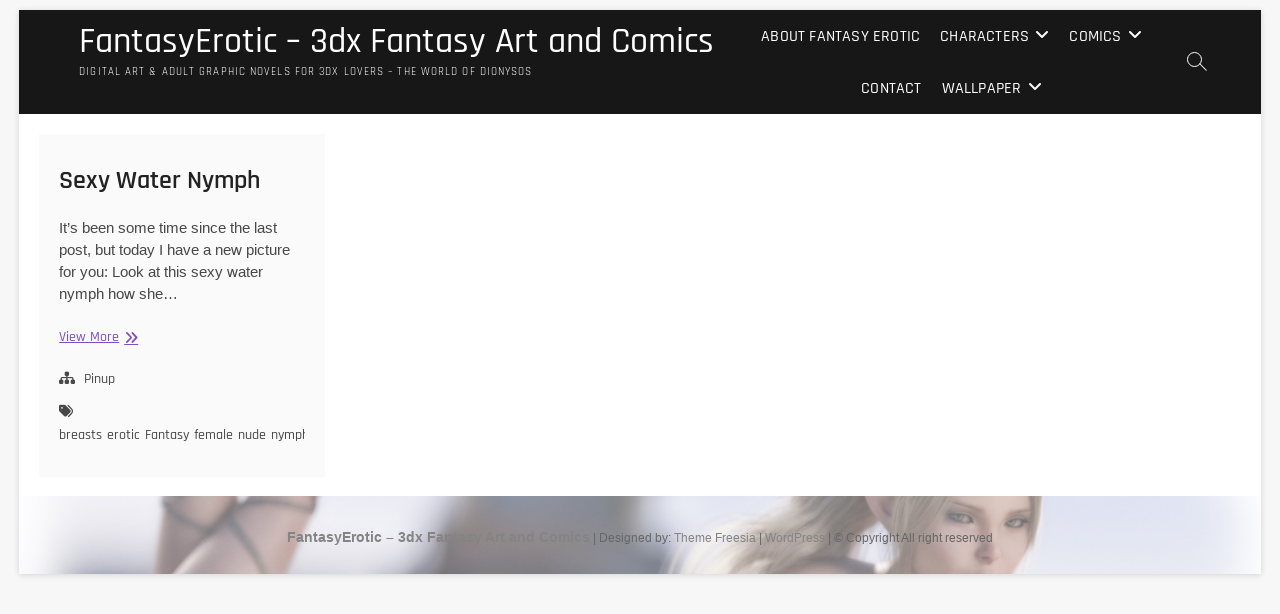

--- FILE ---
content_type: text/html; charset=UTF-8
request_url: https://fantasyerotic.net/tag/nymph/
body_size: 12461
content:
<!DOCTYPE html>
<html dir="ltr" lang="en-US" prefix="og: http://ogp.me/ns# fb: http://ogp.me/ns/fb#">
<head>
<meta charset="UTF-8" />
<link rel="profile" href="https://gmpg.org/xfn/11" />
<title>nymph | FantasyErotic - 3dx Fantasy Art and Comics</title>

		<!-- All in One SEO 4.9.3 - aioseo.com -->
	<meta name="robots" content="max-image-preview:large" />
	<link rel="canonical" href="https://fantasyerotic.net/tag/nymph/" />
	<meta name="generator" content="All in One SEO (AIOSEO) 4.9.3" />
		<script type="application/ld+json" class="aioseo-schema">
			{"@context":"https:\/\/schema.org","@graph":[{"@type":"BreadcrumbList","@id":"https:\/\/fantasyerotic.net\/tag\/nymph\/#breadcrumblist","itemListElement":[{"@type":"ListItem","@id":"https:\/\/fantasyerotic.net#listItem","position":1,"name":"Home","item":"https:\/\/fantasyerotic.net","nextItem":{"@type":"ListItem","@id":"https:\/\/fantasyerotic.net\/tag\/nymph\/#listItem","name":"nymph"}},{"@type":"ListItem","@id":"https:\/\/fantasyerotic.net\/tag\/nymph\/#listItem","position":2,"name":"nymph","previousItem":{"@type":"ListItem","@id":"https:\/\/fantasyerotic.net#listItem","name":"Home"}}]},{"@type":"CollectionPage","@id":"https:\/\/fantasyerotic.net\/tag\/nymph\/#collectionpage","url":"https:\/\/fantasyerotic.net\/tag\/nymph\/","name":"nymph | FantasyErotic - 3dx Fantasy Art and Comics","inLanguage":"en-US","isPartOf":{"@id":"https:\/\/fantasyerotic.net\/#website"},"breadcrumb":{"@id":"https:\/\/fantasyerotic.net\/tag\/nymph\/#breadcrumblist"}},{"@type":"Organization","@id":"https:\/\/fantasyerotic.net\/#organization","name":"FantasyErotic","description":"Digital Art & Adult Graphic Novels for 3dx lovers - The world of Dionysos","url":"https:\/\/fantasyerotic.net\/","sameAs":["https:\/\/www.facebook.com\/WorldOfDionysos\/","https:\/\/twitter.com\/FantasyErotic\/"]},{"@type":"WebSite","@id":"https:\/\/fantasyerotic.net\/#website","url":"https:\/\/fantasyerotic.net\/","name":"FantasyErotic - 3dx Fantasy Art and Comics","description":"Digital Art & Adult Graphic Novels for 3dx lovers - The world of Dionysos","inLanguage":"en-US","publisher":{"@id":"https:\/\/fantasyerotic.net\/#organization"}}]}
		</script>
		<!-- All in One SEO -->

<link rel='dns-prefetch' href='//secure.gravatar.com' />
<link rel='dns-prefetch' href='//stats.wp.com' />
<link rel='dns-prefetch' href='//v0.wordpress.com' />
<link rel='dns-prefetch' href='//jetpack.wordpress.com' />
<link rel='dns-prefetch' href='//s0.wp.com' />
<link rel='dns-prefetch' href='//public-api.wordpress.com' />
<link rel='dns-prefetch' href='//0.gravatar.com' />
<link rel='dns-prefetch' href='//1.gravatar.com' />
<link rel='dns-prefetch' href='//2.gravatar.com' />
<link rel="alternate" type="application/rss+xml" title="FantasyErotic - 3dx Fantasy Art and Comics &raquo; Feed" href="https://fantasyerotic.net/feed/" />
<link rel="alternate" type="application/rss+xml" title="FantasyErotic - 3dx Fantasy Art and Comics &raquo; Comments Feed" href="https://fantasyerotic.net/comments/feed/" />
<link rel="alternate" type="application/rss+xml" title="FantasyErotic - 3dx Fantasy Art and Comics &raquo; nymph Tag Feed" href="https://fantasyerotic.net/tag/nymph/feed/" />
<style id='wp-img-auto-sizes-contain-inline-css' type='text/css'>
img:is([sizes=auto i],[sizes^="auto," i]){contain-intrinsic-size:3000px 1500px}
/*# sourceURL=wp-img-auto-sizes-contain-inline-css */
</style>
<style id='wp-emoji-styles-inline-css' type='text/css'>

	img.wp-smiley, img.emoji {
		display: inline !important;
		border: none !important;
		box-shadow: none !important;
		height: 1em !important;
		width: 1em !important;
		margin: 0 0.07em !important;
		vertical-align: -0.1em !important;
		background: none !important;
		padding: 0 !important;
	}
/*# sourceURL=wp-emoji-styles-inline-css */
</style>
<style id='wp-block-library-inline-css' type='text/css'>
:root{--wp-block-synced-color:#7a00df;--wp-block-synced-color--rgb:122,0,223;--wp-bound-block-color:var(--wp-block-synced-color);--wp-editor-canvas-background:#ddd;--wp-admin-theme-color:#007cba;--wp-admin-theme-color--rgb:0,124,186;--wp-admin-theme-color-darker-10:#006ba1;--wp-admin-theme-color-darker-10--rgb:0,107,160.5;--wp-admin-theme-color-darker-20:#005a87;--wp-admin-theme-color-darker-20--rgb:0,90,135;--wp-admin-border-width-focus:2px}@media (min-resolution:192dpi){:root{--wp-admin-border-width-focus:1.5px}}.wp-element-button{cursor:pointer}:root .has-very-light-gray-background-color{background-color:#eee}:root .has-very-dark-gray-background-color{background-color:#313131}:root .has-very-light-gray-color{color:#eee}:root .has-very-dark-gray-color{color:#313131}:root .has-vivid-green-cyan-to-vivid-cyan-blue-gradient-background{background:linear-gradient(135deg,#00d084,#0693e3)}:root .has-purple-crush-gradient-background{background:linear-gradient(135deg,#34e2e4,#4721fb 50%,#ab1dfe)}:root .has-hazy-dawn-gradient-background{background:linear-gradient(135deg,#faaca8,#dad0ec)}:root .has-subdued-olive-gradient-background{background:linear-gradient(135deg,#fafae1,#67a671)}:root .has-atomic-cream-gradient-background{background:linear-gradient(135deg,#fdd79a,#004a59)}:root .has-nightshade-gradient-background{background:linear-gradient(135deg,#330968,#31cdcf)}:root .has-midnight-gradient-background{background:linear-gradient(135deg,#020381,#2874fc)}:root{--wp--preset--font-size--normal:16px;--wp--preset--font-size--huge:42px}.has-regular-font-size{font-size:1em}.has-larger-font-size{font-size:2.625em}.has-normal-font-size{font-size:var(--wp--preset--font-size--normal)}.has-huge-font-size{font-size:var(--wp--preset--font-size--huge)}.has-text-align-center{text-align:center}.has-text-align-left{text-align:left}.has-text-align-right{text-align:right}.has-fit-text{white-space:nowrap!important}#end-resizable-editor-section{display:none}.aligncenter{clear:both}.items-justified-left{justify-content:flex-start}.items-justified-center{justify-content:center}.items-justified-right{justify-content:flex-end}.items-justified-space-between{justify-content:space-between}.screen-reader-text{border:0;clip-path:inset(50%);height:1px;margin:-1px;overflow:hidden;padding:0;position:absolute;width:1px;word-wrap:normal!important}.screen-reader-text:focus{background-color:#ddd;clip-path:none;color:#444;display:block;font-size:1em;height:auto;left:5px;line-height:normal;padding:15px 23px 14px;text-decoration:none;top:5px;width:auto;z-index:100000}html :where(.has-border-color){border-style:solid}html :where([style*=border-top-color]){border-top-style:solid}html :where([style*=border-right-color]){border-right-style:solid}html :where([style*=border-bottom-color]){border-bottom-style:solid}html :where([style*=border-left-color]){border-left-style:solid}html :where([style*=border-width]){border-style:solid}html :where([style*=border-top-width]){border-top-style:solid}html :where([style*=border-right-width]){border-right-style:solid}html :where([style*=border-bottom-width]){border-bottom-style:solid}html :where([style*=border-left-width]){border-left-style:solid}html :where(img[class*=wp-image-]){height:auto;max-width:100%}:where(figure){margin:0 0 1em}html :where(.is-position-sticky){--wp-admin--admin-bar--position-offset:var(--wp-admin--admin-bar--height,0px)}@media screen and (max-width:600px){html :where(.is-position-sticky){--wp-admin--admin-bar--position-offset:0px}}

/*# sourceURL=wp-block-library-inline-css */
</style><style id='global-styles-inline-css' type='text/css'>
:root{--wp--preset--aspect-ratio--square: 1;--wp--preset--aspect-ratio--4-3: 4/3;--wp--preset--aspect-ratio--3-4: 3/4;--wp--preset--aspect-ratio--3-2: 3/2;--wp--preset--aspect-ratio--2-3: 2/3;--wp--preset--aspect-ratio--16-9: 16/9;--wp--preset--aspect-ratio--9-16: 9/16;--wp--preset--color--black: #000000;--wp--preset--color--cyan-bluish-gray: #abb8c3;--wp--preset--color--white: #ffffff;--wp--preset--color--pale-pink: #f78da7;--wp--preset--color--vivid-red: #cf2e2e;--wp--preset--color--luminous-vivid-orange: #ff6900;--wp--preset--color--luminous-vivid-amber: #fcb900;--wp--preset--color--light-green-cyan: #7bdcb5;--wp--preset--color--vivid-green-cyan: #00d084;--wp--preset--color--pale-cyan-blue: #8ed1fc;--wp--preset--color--vivid-cyan-blue: #0693e3;--wp--preset--color--vivid-purple: #9b51e0;--wp--preset--gradient--vivid-cyan-blue-to-vivid-purple: linear-gradient(135deg,rgb(6,147,227) 0%,rgb(155,81,224) 100%);--wp--preset--gradient--light-green-cyan-to-vivid-green-cyan: linear-gradient(135deg,rgb(122,220,180) 0%,rgb(0,208,130) 100%);--wp--preset--gradient--luminous-vivid-amber-to-luminous-vivid-orange: linear-gradient(135deg,rgb(252,185,0) 0%,rgb(255,105,0) 100%);--wp--preset--gradient--luminous-vivid-orange-to-vivid-red: linear-gradient(135deg,rgb(255,105,0) 0%,rgb(207,46,46) 100%);--wp--preset--gradient--very-light-gray-to-cyan-bluish-gray: linear-gradient(135deg,rgb(238,238,238) 0%,rgb(169,184,195) 100%);--wp--preset--gradient--cool-to-warm-spectrum: linear-gradient(135deg,rgb(74,234,220) 0%,rgb(151,120,209) 20%,rgb(207,42,186) 40%,rgb(238,44,130) 60%,rgb(251,105,98) 80%,rgb(254,248,76) 100%);--wp--preset--gradient--blush-light-purple: linear-gradient(135deg,rgb(255,206,236) 0%,rgb(152,150,240) 100%);--wp--preset--gradient--blush-bordeaux: linear-gradient(135deg,rgb(254,205,165) 0%,rgb(254,45,45) 50%,rgb(107,0,62) 100%);--wp--preset--gradient--luminous-dusk: linear-gradient(135deg,rgb(255,203,112) 0%,rgb(199,81,192) 50%,rgb(65,88,208) 100%);--wp--preset--gradient--pale-ocean: linear-gradient(135deg,rgb(255,245,203) 0%,rgb(182,227,212) 50%,rgb(51,167,181) 100%);--wp--preset--gradient--electric-grass: linear-gradient(135deg,rgb(202,248,128) 0%,rgb(113,206,126) 100%);--wp--preset--gradient--midnight: linear-gradient(135deg,rgb(2,3,129) 0%,rgb(40,116,252) 100%);--wp--preset--font-size--small: 13px;--wp--preset--font-size--medium: 20px;--wp--preset--font-size--large: 36px;--wp--preset--font-size--x-large: 42px;--wp--preset--spacing--20: 0.44rem;--wp--preset--spacing--30: 0.67rem;--wp--preset--spacing--40: 1rem;--wp--preset--spacing--50: 1.5rem;--wp--preset--spacing--60: 2.25rem;--wp--preset--spacing--70: 3.38rem;--wp--preset--spacing--80: 5.06rem;--wp--preset--shadow--natural: 6px 6px 9px rgba(0, 0, 0, 0.2);--wp--preset--shadow--deep: 12px 12px 50px rgba(0, 0, 0, 0.4);--wp--preset--shadow--sharp: 6px 6px 0px rgba(0, 0, 0, 0.2);--wp--preset--shadow--outlined: 6px 6px 0px -3px rgb(255, 255, 255), 6px 6px rgb(0, 0, 0);--wp--preset--shadow--crisp: 6px 6px 0px rgb(0, 0, 0);}:where(.is-layout-flex){gap: 0.5em;}:where(.is-layout-grid){gap: 0.5em;}body .is-layout-flex{display: flex;}.is-layout-flex{flex-wrap: wrap;align-items: center;}.is-layout-flex > :is(*, div){margin: 0;}body .is-layout-grid{display: grid;}.is-layout-grid > :is(*, div){margin: 0;}:where(.wp-block-columns.is-layout-flex){gap: 2em;}:where(.wp-block-columns.is-layout-grid){gap: 2em;}:where(.wp-block-post-template.is-layout-flex){gap: 1.25em;}:where(.wp-block-post-template.is-layout-grid){gap: 1.25em;}.has-black-color{color: var(--wp--preset--color--black) !important;}.has-cyan-bluish-gray-color{color: var(--wp--preset--color--cyan-bluish-gray) !important;}.has-white-color{color: var(--wp--preset--color--white) !important;}.has-pale-pink-color{color: var(--wp--preset--color--pale-pink) !important;}.has-vivid-red-color{color: var(--wp--preset--color--vivid-red) !important;}.has-luminous-vivid-orange-color{color: var(--wp--preset--color--luminous-vivid-orange) !important;}.has-luminous-vivid-amber-color{color: var(--wp--preset--color--luminous-vivid-amber) !important;}.has-light-green-cyan-color{color: var(--wp--preset--color--light-green-cyan) !important;}.has-vivid-green-cyan-color{color: var(--wp--preset--color--vivid-green-cyan) !important;}.has-pale-cyan-blue-color{color: var(--wp--preset--color--pale-cyan-blue) !important;}.has-vivid-cyan-blue-color{color: var(--wp--preset--color--vivid-cyan-blue) !important;}.has-vivid-purple-color{color: var(--wp--preset--color--vivid-purple) !important;}.has-black-background-color{background-color: var(--wp--preset--color--black) !important;}.has-cyan-bluish-gray-background-color{background-color: var(--wp--preset--color--cyan-bluish-gray) !important;}.has-white-background-color{background-color: var(--wp--preset--color--white) !important;}.has-pale-pink-background-color{background-color: var(--wp--preset--color--pale-pink) !important;}.has-vivid-red-background-color{background-color: var(--wp--preset--color--vivid-red) !important;}.has-luminous-vivid-orange-background-color{background-color: var(--wp--preset--color--luminous-vivid-orange) !important;}.has-luminous-vivid-amber-background-color{background-color: var(--wp--preset--color--luminous-vivid-amber) !important;}.has-light-green-cyan-background-color{background-color: var(--wp--preset--color--light-green-cyan) !important;}.has-vivid-green-cyan-background-color{background-color: var(--wp--preset--color--vivid-green-cyan) !important;}.has-pale-cyan-blue-background-color{background-color: var(--wp--preset--color--pale-cyan-blue) !important;}.has-vivid-cyan-blue-background-color{background-color: var(--wp--preset--color--vivid-cyan-blue) !important;}.has-vivid-purple-background-color{background-color: var(--wp--preset--color--vivid-purple) !important;}.has-black-border-color{border-color: var(--wp--preset--color--black) !important;}.has-cyan-bluish-gray-border-color{border-color: var(--wp--preset--color--cyan-bluish-gray) !important;}.has-white-border-color{border-color: var(--wp--preset--color--white) !important;}.has-pale-pink-border-color{border-color: var(--wp--preset--color--pale-pink) !important;}.has-vivid-red-border-color{border-color: var(--wp--preset--color--vivid-red) !important;}.has-luminous-vivid-orange-border-color{border-color: var(--wp--preset--color--luminous-vivid-orange) !important;}.has-luminous-vivid-amber-border-color{border-color: var(--wp--preset--color--luminous-vivid-amber) !important;}.has-light-green-cyan-border-color{border-color: var(--wp--preset--color--light-green-cyan) !important;}.has-vivid-green-cyan-border-color{border-color: var(--wp--preset--color--vivid-green-cyan) !important;}.has-pale-cyan-blue-border-color{border-color: var(--wp--preset--color--pale-cyan-blue) !important;}.has-vivid-cyan-blue-border-color{border-color: var(--wp--preset--color--vivid-cyan-blue) !important;}.has-vivid-purple-border-color{border-color: var(--wp--preset--color--vivid-purple) !important;}.has-vivid-cyan-blue-to-vivid-purple-gradient-background{background: var(--wp--preset--gradient--vivid-cyan-blue-to-vivid-purple) !important;}.has-light-green-cyan-to-vivid-green-cyan-gradient-background{background: var(--wp--preset--gradient--light-green-cyan-to-vivid-green-cyan) !important;}.has-luminous-vivid-amber-to-luminous-vivid-orange-gradient-background{background: var(--wp--preset--gradient--luminous-vivid-amber-to-luminous-vivid-orange) !important;}.has-luminous-vivid-orange-to-vivid-red-gradient-background{background: var(--wp--preset--gradient--luminous-vivid-orange-to-vivid-red) !important;}.has-very-light-gray-to-cyan-bluish-gray-gradient-background{background: var(--wp--preset--gradient--very-light-gray-to-cyan-bluish-gray) !important;}.has-cool-to-warm-spectrum-gradient-background{background: var(--wp--preset--gradient--cool-to-warm-spectrum) !important;}.has-blush-light-purple-gradient-background{background: var(--wp--preset--gradient--blush-light-purple) !important;}.has-blush-bordeaux-gradient-background{background: var(--wp--preset--gradient--blush-bordeaux) !important;}.has-luminous-dusk-gradient-background{background: var(--wp--preset--gradient--luminous-dusk) !important;}.has-pale-ocean-gradient-background{background: var(--wp--preset--gradient--pale-ocean) !important;}.has-electric-grass-gradient-background{background: var(--wp--preset--gradient--electric-grass) !important;}.has-midnight-gradient-background{background: var(--wp--preset--gradient--midnight) !important;}.has-small-font-size{font-size: var(--wp--preset--font-size--small) !important;}.has-medium-font-size{font-size: var(--wp--preset--font-size--medium) !important;}.has-large-font-size{font-size: var(--wp--preset--font-size--large) !important;}.has-x-large-font-size{font-size: var(--wp--preset--font-size--x-large) !important;}
/*# sourceURL=global-styles-inline-css */
</style>

<style id='classic-theme-styles-inline-css' type='text/css'>
/*! This file is auto-generated */
.wp-block-button__link{color:#fff;background-color:#32373c;border-radius:9999px;box-shadow:none;text-decoration:none;padding:calc(.667em + 2px) calc(1.333em + 2px);font-size:1.125em}.wp-block-file__button{background:#32373c;color:#fff;text-decoration:none}
/*# sourceURL=/wp-includes/css/classic-themes.min.css */
</style>
<link rel='stylesheet' id='wp-components-css' href='https://fantasyerotic.net/wp-includes/css/dist/components/style.min.css?ver=01f7fa98d85fe3afdefb75924854b385' type='text/css' media='all' />
<link rel='stylesheet' id='wp-preferences-css' href='https://fantasyerotic.net/wp-includes/css/dist/preferences/style.min.css?ver=01f7fa98d85fe3afdefb75924854b385' type='text/css' media='all' />
<link rel='stylesheet' id='wp-block-editor-css' href='https://fantasyerotic.net/wp-includes/css/dist/block-editor/style.min.css?ver=01f7fa98d85fe3afdefb75924854b385' type='text/css' media='all' />
<link rel='stylesheet' id='wp-reusable-blocks-css' href='https://fantasyerotic.net/wp-includes/css/dist/reusable-blocks/style.min.css?ver=01f7fa98d85fe3afdefb75924854b385' type='text/css' media='all' />
<link rel='stylesheet' id='wp-patterns-css' href='https://fantasyerotic.net/wp-includes/css/dist/patterns/style.min.css?ver=01f7fa98d85fe3afdefb75924854b385' type='text/css' media='all' />
<link rel='stylesheet' id='wp-editor-css' href='https://fantasyerotic.net/wp-includes/css/dist/editor/style.min.css?ver=01f7fa98d85fe3afdefb75924854b385' type='text/css' media='all' />
<link rel='stylesheet' id='gumroad_block-cgb-style-css-css' href='https://fantasyerotic.net/wp-content/plugins/gumroad/dist/blocks.style.build.css?ver=01f7fa98d85fe3afdefb75924854b385' type='text/css' media='all' />
<link rel='stylesheet' id='wp-polls-css' href='https://fantasyerotic.net/wp-content/plugins/wp-polls/polls-css.css?ver=2.77.3' type='text/css' media='all' />
<style id='wp-polls-inline-css' type='text/css'>
.wp-polls .pollbar {
	margin: 1px;
	font-size: 6px;
	line-height: 8px;
	height: 8px;
	background-image: url('https://fantasyerotic.net/wp-content/plugins/wp-polls/images/default/pollbg.gif');
	border: 1px solid #c8c8c8;
}

/*# sourceURL=wp-polls-inline-css */
</style>
<link rel='stylesheet' id='photograph-style-css' href='https://fantasyerotic.net/wp-content/themes/photograph/style.css?ver=01f7fa98d85fe3afdefb75924854b385' type='text/css' media='all' />
<style id='photograph-style-inline-css' type='text/css'>
/* Nav, links and hover */

		a,
		ul li a:hover,
		ol li a:hover,
		.main-navigation a:hover, /* Navigation */
		.main-navigation a:focus,
		.main-navigation ul li.current-menu-item a,
		.main-navigation ul li.current_page_ancestor a,
		.main-navigation ul li.current-menu-ancestor a,
		.main-navigation ul li.current_page_item a,
		.main-navigation ul li:hover > a,
		.main-navigation li.current-menu-ancestor.menu-item-has-children > a:after,
		.main-navigation li.current-menu-item.menu-item-has-children > a:after,
		.main-navigation ul li:hover > a:after,
		.main-navigation li.menu-item-has-children > a:hover:after,
		.main-navigation li.page_item_has_children > a:hover:after,
		.main-navigation ul li ul li a:hover,
		.main-navigation ul li ul li a:focus,
		.main-navigation ul li ul li:hover > a,
		.main-navigation ul li.current-menu-item ul li a:hover,
		.side-menu-wrap .side-nav-wrap a:hover, /* Side Menu */
		.side-menu-wrap .side-nav-wrap a:focus,
		.entry-title a:hover, /* Post */
		.entry-title a:focus,
		.entry-title a:active,
		.entry-meta a:hover,
		.image-navigation .nav-links a,
		a.more-link,
		.widget ul li a:hover, /* Widgets */
		.widget ul li a:focus,
		.widget-title a:hover,
		.widget_contact ul li a:hover,
		.widget_contact ul li a:focus,
		.site-info .copyright a:hover, /* Footer */
		.site-info .copyright a:focus,
		#secondary .widget-title,
		#colophon .widget ul li a:hover,
		#colophon .widget ul li a:focus,
		#footer-navigation a:hover,
		#footer-navigation a:focus,
		blockquote:before,
		.filter-button div button:hover,
		.filter-button div button.active,
		.couples-row .couples-column:first-child:before {
			color: #7d4dc1; 
		}

		.main-navigation ul li ul:before,
		.side-menu:after,
		.page-overlay:before,
		#secondary .widget-title:before,
		.featured-gallery .featured-text-content,
		.maps-container:before {
			background-color: #7d4dc1; 
		}

		.main-navigation ul li ul:after {
			border-bottom-color: #7d4dc1; 
		}

		/* Webkit */
		::selection {
			background: #7d4dc1;
			color: #fff; 
		} 

		/* Gecko/Mozilla */
		::-moz-selection {
			background: #7d4dc1;
			color: #fff; 
		} 

		/* Accessibility
		================================================== */
		.screen-reader-text:hover,
		.screen-reader-text:active,
		.screen-reader-text:focus {
			background-color: #f1f1f1;
			color: #7d4dc1; 
		}

		/* Default Buttons
		================================================== */
		input[type="reset"],/* Forms  */
		input[type="button"],
		input[type="submit"],
		.search-submit,
		.btn-default,
		.widget_tag_cloud a,
		.search-x {
			background-color: #7d4dc1; 
		}

		/* #Search Box
		================================================== */
		#search-box .search-submit {
			border-bottom: 1px solid #7d4dc1;
			color: #7d4dc1; 
		}

		#search-box input[type="search"] {
			border-bottom: 1px solid #7d4dc1; 
		}

		/* #bbpress
		================================================== */
		#bbpress-forums .bbp-topics a:hover {
			color: #7d4dc1; 
		}

		.bbp-submit-wrapper button.submit {
			background-color: #7d4dc1;
			border: 1px solid #7d4dc1; 
		}

		/* Woocommerce
		================================================== */
		.woocommerce #respond input#submit,
		.woocommerce a.button, 
		.woocommerce button.button, 
		.woocommerce input.button,
		.woocommerce #respond input#submit.alt, 
		.woocommerce a.button.alt, 
		.woocommerce button.button.alt, 
		.woocommerce input.button.alt,
		.woocommerce-demo-store p.demo_store {
			background-color: #7d4dc1; 
		}

		.woocommerce .woocommerce-message:before {
			color:#7d4dc1; 
		}.slider-content,
		.vid-thumb-content {
			display: none;
		}
/*# sourceURL=photograph-style-inline-css */
</style>
<link rel='stylesheet' id='animate-css-css' href='https://fantasyerotic.net/wp-content/themes/photograph/assets/wow/css/animate.min.css?ver=01f7fa98d85fe3afdefb75924854b385' type='text/css' media='all' />
<link rel='stylesheet' id='font-awesome-css' href='https://fantasyerotic.net/wp-content/themes/photograph/assets/font-icons/css/all.min.css?ver=01f7fa98d85fe3afdefb75924854b385' type='text/css' media='all' />
<link rel='stylesheet' id='fancybox-css-css' href='https://fantasyerotic.net/wp-content/themes/photograph/assets/fancybox/css/jquery.fancybox.min.css?ver=01f7fa98d85fe3afdefb75924854b385' type='text/css' media='all' />
<link rel='stylesheet' id='photograph-responsive-css' href='https://fantasyerotic.net/wp-content/themes/photograph/css/responsive.css?ver=01f7fa98d85fe3afdefb75924854b385' type='text/css' media='all' />
<link rel='stylesheet' id='photograph-google-fonts-css' href='https://fantasyerotic.net/wp-content/fonts/ebbe27476bb2d6014ffe52c70c074019.css?ver=01f7fa98d85fe3afdefb75924854b385' type='text/css' media='all' />
<link rel='stylesheet' id='slb_core-css' href='https://fantasyerotic.net/wp-content/plugins/simple-lightbox/client/css/app.css?ver=2.9.4' type='text/css' media='all' />
<script type="text/javascript" src="https://fantasyerotic.net/wp-includes/js/jquery/jquery.min.js?ver=3.7.1" id="jquery-core-js"></script>
<script type="text/javascript" src="https://fantasyerotic.net/wp-includes/js/jquery/jquery-migrate.min.js?ver=3.4.1" id="jquery-migrate-js"></script>
<link rel="https://api.w.org/" href="https://fantasyerotic.net/wp-json/" /><link rel="alternate" title="JSON" type="application/json" href="https://fantasyerotic.net/wp-json/wp/v2/tags/379" />	<style>img#wpstats{display:none}</style>
			<meta name="viewport" content="width=device-width" />
	<style type="text/css" id="custom-background-css">
body.custom-background { background-color: #f7f7f7; }
</style>
	<link rel="icon" href="https://fantasyerotic.net/wp-content/uploads/2018/11/cropped-Saroyee-Avatar-1024-32x32.png" sizes="32x32" />
<link rel="icon" href="https://fantasyerotic.net/wp-content/uploads/2018/11/cropped-Saroyee-Avatar-1024-192x192.png" sizes="192x192" />
<link rel="apple-touch-icon" href="https://fantasyerotic.net/wp-content/uploads/2018/11/cropped-Saroyee-Avatar-1024-180x180.png" />
<meta name="msapplication-TileImage" content="https://fantasyerotic.net/wp-content/uploads/2018/11/cropped-Saroyee-Avatar-1024-270x270.png" />

<!-- START - Open Graph and Twitter Card Tags 3.3.7 -->
 <!-- Facebook Open Graph -->
  <meta property="og:locale" content="en_US"/>
  <meta property="og:site_name" content="FantasyErotic - 3dx Fantasy Art and Comics"/>
  <meta property="og:title" content="nymph"/>
  <meta property="og:url" content="https://fantasyerotic.net/tag/nymph/"/>
  <meta property="og:type" content="article"/>
  <meta property="og:description" content="Digital Art &amp; Adult Graphic Novels for 3dx lovers - The world of Dionysos"/>
 <!-- Google+ / Schema.org -->
  <meta itemprop="name" content="nymph"/>
  <meta itemprop="headline" content="nymph"/>
  <meta itemprop="description" content="Digital Art &amp; Adult Graphic Novels for 3dx lovers - The world of Dionysos"/>
  <!--<meta itemprop="publisher" content="FantasyErotic - 3dx Fantasy Art and Comics"/>--> <!-- To solve: The attribute publisher.itemtype has an invalid value -->
 <!-- Twitter Cards -->
  <meta name="twitter:title" content="nymph"/>
  <meta name="twitter:url" content="https://fantasyerotic.net/tag/nymph/"/>
  <meta name="twitter:description" content="Digital Art &amp; Adult Graphic Novels for 3dx lovers - The world of Dionysos"/>
  <meta name="twitter:card" content="summary_large_image"/>
  <meta name="twitter:site" content="@fantasyerotic"/>
 <!-- SEO -->
 <!-- Misc. tags -->
 <!-- is_tag -->
<!-- END - Open Graph and Twitter Card Tags 3.3.7 -->
	
</head>
<body data-rsssl=1 class="archive tag tag-nymph tag-379 custom-background wp-embed-responsive wp-theme-photograph boxed-layout ">
	<div id="page" class="site">
	<a class="skip-link screen-reader-text" href="#site-content-contain">Skip to content</a>
	<!-- Masthead ============================================= -->
	<header id="masthead" class="site-header clearfix" role="banner">
				<div class="header-wrap">
			
			<!-- Top Header============================================= -->
			<div class="top-header">

				<!-- Main Header============================================= -->
				<div id="sticky-header" class="clearfix">
					<div class="main-header clearfix">
						<div id="site-branding"><div id="site-detail"> <h2 id="site-title"> 				<a href="https://fantasyerotic.net/" title="FantasyErotic &#8211; 3dx Fantasy Art and Comics" rel="home" data-wpel-link="internal"> FantasyErotic &#8211; 3dx Fantasy Art and Comics </a>
				 </h2> <!-- end .site-title --> 					<div id="site-description"> Digital Art &amp; Adult Graphic Novels for 3dx lovers &#8211; The world of Dionysos </div> <!-- end #site-description -->
			
		</div></div>
							<!-- Main Nav ============================================= -->
															<nav id="site-navigation" class="main-navigation clearfix" role="navigation" aria-label="Main Menu">

								<button type="button" class="menu-toggle" aria-controls="primary-menu" aria-expanded="false">
									<span class="line-bar"></span>
							  	</button>
							  	<!-- end .menu-toggle -->
								<ul class="menu"><li class="page_item page-item-5"><a href="https://fantasyerotic.net/about-fantasy-erotic/" data-wpel-link="internal">About Fantasy Erotic</a></li><li class="page_item page-item-2367 page_item_has_children"><a href="https://fantasyerotic.net/characters/" data-wpel-link="internal">Characters</a><ul class='children'><li class="page_item page-item-2377"><a href="https://fantasyerotic.net/characters/elf-berina/" data-wpel-link="internal">Elf Berina</a></li><li class="page_item page-item-2370"><a href="https://fantasyerotic.net/characters/elf-mylin/" data-wpel-link="internal">Elf Mylin</a></li></ul></li><li class="page_item page-item-873 page_item_has_children"><a href="https://fantasyerotic.net/comics/" data-wpel-link="internal">Comics</a><ul class='children'><li class="page_item page-item-1623"><a href="https://fantasyerotic.net/comics/alone-at-home/" data-wpel-link="internal">Alone At Home</a></li><li class="page_item page-item-1563"><a href="https://fantasyerotic.net/comics/demon-huntress/" data-wpel-link="internal">Demon Huntress</a></li><li class="page_item page-item-1575"><a href="https://fantasyerotic.net/comics/elves-in-bondage/" data-wpel-link="internal">Elves in Bondage</a></li><li class="page_item page-item-1683"><a href="https://fantasyerotic.net/comics/ig-love-story/" data-wpel-link="internal">IG Love Story</a></li><li class="page_item page-item-1829"><a href="https://fantasyerotic.net/comics/monster-sex/" data-wpel-link="internal">Monster Sex</a></li><li class="page_item page-item-1749"><a href="https://fantasyerotic.net/comics/mylins-mission/" data-wpel-link="internal">Mylin&#8217;s Mission</a></li><li class="page_item page-item-1935"><a href="https://fantasyerotic.net/comics/mylins-mission-ii-berina-in-peril/" data-wpel-link="internal">Mylin&#8217;s Mission II &#8211; Berina in Peril</a></li><li class="page_item page-item-1569"><a href="https://fantasyerotic.net/comics/no-rules/" data-wpel-link="internal">No Rules</a></li><li class="page_item page-item-1582"><a href="https://fantasyerotic.net/comics/noelle-anarchy/" data-wpel-link="internal">Noelle Anarchy</a></li><li class="page_item page-item-1598"><a href="https://fantasyerotic.net/comics/pearl-of-the-orient/" data-wpel-link="internal">Pearl of the Orient</a></li><li class="page_item page-item-1586"><a href="https://fantasyerotic.net/comics/roadtrip/" data-wpel-link="internal">Roadtrip</a></li><li class="page_item page-item-1596"><a href="https://fantasyerotic.net/comics/short-stories-1-rough-sex/" data-wpel-link="internal">Short Stories 1 &#8211; Rough Sex</a></li><li class="page_item page-item-1597"><a href="https://fantasyerotic.net/comics/short-stories-2-even-more-rough-sex/" data-wpel-link="internal">Short Stories 2 &#8211; Even more rough sex</a></li><li class="page_item page-item-1592"><a href="https://fantasyerotic.net/comics/sometimes-dreams-come-true/" data-wpel-link="internal">Sometimes dreams come true</a></li><li class="page_item page-item-1799"><a href="https://fantasyerotic.net/comics/tales-of-nia-part-1/" data-wpel-link="internal">Tales of Nia &#8211; Part 1</a></li></ul></li><li class="page_item page-item-109"><a href="https://fantasyerotic.net/contact/" data-wpel-link="internal">Contact</a></li><li class="page_item page-item-72 page_item_has_children"><a href="https://fantasyerotic.net/wallpaper/" data-wpel-link="internal">Wallpaper</a><ul class='children'><li class="page_item page-item-1967"><a href="https://fantasyerotic.net/wallpaper/wallpaper-1600x1200/" data-wpel-link="internal">Wallpaper 1600&#215;1200</a></li><li class="page_item page-item-1970"><a href="https://fantasyerotic.net/wallpaper/wallpaper-1920x1080-hd/" data-wpel-link="internal">Wallpaper 1920&#215;1080 (HD)</a></li><li class="page_item page-item-1991"><a href="https://fantasyerotic.net/wallpaper/wallpaper-qhd-uhd-4k/" data-wpel-link="internal">Wallpaper QHD, UHD, 4K</a></li></ul></li></ul>								</nav> <!-- end #site-navigation -->
															<div class="right-toggle">
																		<button class="menu-toggle" aria-controls="primary-menu" aria-expanded="false">
										<span class="line-bar"></span>
								  	</button>
								  	<!-- end .menu-toggle -->
								  										<button type="button" id="search-toggle" class="header-search"></button>
																	</div>
								<!-- end .right-toggle -->
													</div> <!-- end .main-header -->
				</div> <!-- end #sticky-header -->
			</div> <!-- end .top-header -->
							<div id="search-box" class="clearfix">
					<button type="button" class="search-x"></button>
						<form class="search-form" action="https://fantasyerotic.net/" method="get">
			<label class="screen-reader-text">Search &hellip;</label>
		<input type="search" name="s" class="search-field" placeholder="Search &hellip;" autocomplete="off" />
		<button type="submit" class="search-submit"><i class="fa-solid fa-magnifying-glass"></i></button>
</form> <!-- end .search-form -->				</div>
					</div><!-- end .header-wrap -->
		<div class="header-social-block"></div><!-- end .header-social-block -->		<!-- Main Slider ============================================= -->
		
				<button type="button" class="scroll-down" type="button"><span>menu</span><span></span><span></span></button><!-- Scroll Down Button -->
	</header> <!-- end #masthead -->
	<!-- Main Page Start ============================================= -->
	<div id="site-content-contain" class="site-content-contain">
		<div id="content" class="site-content">
		<div class="wrap">
	<header class="page-header">
		<h1 class="page-title">Tag: <span>nymph</span></h1>	</header><!-- .page-header -->
	<div id="primary" class="content-area">
		<main id="main" class="site-main" role="main">
			<div class="container post-featured-gallery post-gallery-col-4   ">
							
						<article id="post-836" class="post-featured-item post-836 post type-post status-publish format-standard hentry category-pinup tag-breasts tag-erotic tag-fantasy-2 tag-female tag-nude tag-nymph tag-pinup-3 tag-portrait tag-sexy tag-tits tag-topless tag-water tag-woman">
		<div class="post-featured-gallery-wrap freesia-animation fadeInUp">
						<div class="entry-details">
			<header class="entry-header">
				<div class="entry-meta"></div> <!-- end .entry-meta -->				<h2 class="entry-title"> <a href="https://fantasyerotic.net/2012/sexy-water-nymph/" title="Sexy Water Nymph" data-wpel-link="internal"> Sexy Water Nymph </a> </h2> <!-- end.entry-title -->
			</header><!-- end .entry-header -->
			
			<div class="entry-content">
				<p>It&#8217;s been some time since the last post, but today I have a new picture for you: Look at this sexy water nymph how she&hellip; </p>
					<a href="https://fantasyerotic.net/2012/sexy-water-nymph/" class="more-link" data-wpel-link="internal">View More<span class="screen-reader-text"> Sexy Water Nymph</span></a><!-- wp-default -->
								</div> <!-- end .entry-content -->

			<div class="entry-footer">
									<div class="entry-meta">
							<span class="cats-links">
								<a href="https://fantasyerotic.net/category/pinup/" data-wpel-link="internal">Pinup</a>
				</span><!-- end .cat-links -->
									<span class="tag-links">
										<a href="https://fantasyerotic.net/tag/breasts/" rel="tag" data-wpel-link="internal">breasts</a><a href="https://fantasyerotic.net/tag/erotic/" rel="tag" data-wpel-link="internal">erotic</a><a href="https://fantasyerotic.net/tag/fantasy-2/" rel="tag" data-wpel-link="internal">Fantasy</a><a href="https://fantasyerotic.net/tag/female/" rel="tag" data-wpel-link="internal">female</a><a href="https://fantasyerotic.net/tag/nude/" rel="tag" data-wpel-link="internal">nude</a><a href="https://fantasyerotic.net/tag/nymph/" rel="tag" data-wpel-link="internal">nymph</a><a href="https://fantasyerotic.net/tag/pinup-3/" rel="tag" data-wpel-link="internal">pinup</a><a href="https://fantasyerotic.net/tag/portrait/" rel="tag" data-wpel-link="internal">portrait</a><a href="https://fantasyerotic.net/tag/sexy/" rel="tag" data-wpel-link="internal">sexy</a><a href="https://fantasyerotic.net/tag/tits/" rel="tag" data-wpel-link="internal">tits</a><a href="https://fantasyerotic.net/tag/topless/" rel="tag" data-wpel-link="internal">topless</a><a href="https://fantasyerotic.net/tag/water/" rel="tag" data-wpel-link="internal">water</a><a href="https://fantasyerotic.net/tag/woman/" rel="tag" data-wpel-link="internal">woman</a>									</span> <!-- end .tag-links -->
												</div> <!-- end .entry-meta -->
							</div> <!-- end .entry-footer -->
		</div><!-- end .entry-details -->
	</div><!-- end .post-featured-gallery-wrap -->
							
	</article><!-- end .post -->			</div> <!-- end .container -->
					</main><!-- end #main -->
	</div> <!-- #primary -->
</div><!-- end .wrap -->
</div><!-- end #content -->
<!-- Footer Start ============================================= -->
<footer id="colophon" class="site-footer" role="contentinfo">
	<div class="site-info"  style="background-image:url('https://fantasyerotic.net/wp-content/uploads/2018/11/FantasyErotic-Theme-Footer-thin.jpg');" >
		<div class="wrap">
			<div class="copyright-wrap clearfix">
									<div class="copyright">
						<a title="FantasyErotic &#8211; 3dx Fantasy Art and Comics" target="_blank" href="https://fantasyerotic.net/" data-wpel-link="internal">FantasyErotic &#8211; 3dx Fantasy Art and Comics</a> | 
									Designed by: <a title="Theme Freesia" target="_blank" href="https://themefreesia.com" data-wpel-link="external" rel="nofollow external noopener noreferrer">Theme Freesia</a> |
									 <a title="WordPress" target="_blank" href="https://wordpress.org" data-wpel-link="external" rel="nofollow external noopener noreferrer">WordPress</a> | &copy; Copyright All right reserved 											</div>
							</div> <!-- end .copyright-wrap -->
			<div style="clear:both;"></div>
		</div> <!-- end .wrap -->
	</div> <!-- end .site-info -->
				<button type="button" class="go-to-top">
				<span class="icon-bg"></span>
					<i class="fa-solid fa-angle-up back-to-top-text"></i>
					<i class="fa-solid fa-angles-up back-to-top-icon"></i>
			</button>
		<div class="page-overlay"></div>
</footer> <!-- end #colophon -->
</div><!-- end .site-content-contain -->
</div><!-- end #page -->
<script type="speculationrules">
{"prefetch":[{"source":"document","where":{"and":[{"href_matches":"/*"},{"not":{"href_matches":["/wp-*.php","/wp-admin/*","/wp-content/uploads/*","/wp-content/*","/wp-content/plugins/*","/wp-content/themes/photograph/*","/*\\?(.+)"]}},{"not":{"selector_matches":"a[rel~=\"nofollow\"]"}},{"not":{"selector_matches":".no-prefetch, .no-prefetch a"}}]},"eagerness":"conservative"}]}
</script>
<script type="text/javascript" id="wp-polls-js-extra">
/* <![CDATA[ */
var pollsL10n = {"ajax_url":"https://fantasyerotic.net/wp-admin/admin-ajax.php","text_wait":"Your last request is still being processed. Please wait a while ...","text_valid":"Please choose a valid poll answer.","text_multiple":"Maximum number of choices allowed: ","show_loading":"1","show_fading":"1"};
//# sourceURL=wp-polls-js-extra
/* ]]> */
</script>
<script type="text/javascript" src="https://fantasyerotic.net/wp-content/plugins/wp-polls/polls-js.js?ver=2.77.3" id="wp-polls-js"></script>
<script type="text/javascript" src="https://fantasyerotic.net/wp-content/themes/photograph/js/photograph-main.js?ver=01f7fa98d85fe3afdefb75924854b385" id="photograph-main-js"></script>
<script type="text/javascript" src="https://fantasyerotic.net/wp-content/themes/photograph/assets/wow/js/wow.min.js?ver=01f7fa98d85fe3afdefb75924854b385" id="wow-js"></script>
<script type="text/javascript" src="https://fantasyerotic.net/wp-content/themes/photograph/assets/wow/js/wow-settings.js?ver=01f7fa98d85fe3afdefb75924854b385" id="photograph-wow-settings-js"></script>
<script type="text/javascript" src="https://fantasyerotic.net/wp-content/themes/photograph/assets/sticky/jquery.sticky.min.js?ver=01f7fa98d85fe3afdefb75924854b385" id="jquery-sticky-js"></script>
<script type="text/javascript" src="https://fantasyerotic.net/wp-content/themes/photograph/assets/sticky/sticky-settings.js?ver=01f7fa98d85fe3afdefb75924854b385" id="photograph-sticky-settings-js"></script>
<script type="text/javascript" src="https://fantasyerotic.net/wp-content/themes/photograph/js/navigation.js?ver=01f7fa98d85fe3afdefb75924854b385" id="photograph-navigation-js"></script>
<script type="text/javascript" src="https://fantasyerotic.net/wp-content/themes/photograph/js/skip-link-focus-fix.js?ver=01f7fa98d85fe3afdefb75924854b385" id="photograph-skip-link-focus-fix-js"></script>
<script type="text/javascript" src="https://fantasyerotic.net/wp-content/themes/photograph/js/imagesloaded.pkgd.min.js?ver=01f7fa98d85fe3afdefb75924854b385" id="imagesloaded-pkgd-js"></script>
<script type="text/javascript" src="https://fantasyerotic.net/wp-content/themes/photograph/js/isotope.pkgd.min.js?ver=01f7fa98d85fe3afdefb75924854b385" id="isotope-js"></script>
<script type="text/javascript" src="https://fantasyerotic.net/wp-content/themes/photograph/js/isotope-setting.js?ver=01f7fa98d85fe3afdefb75924854b385" id="photograph-isotope-setting-js"></script>
<script type="text/javascript" src="https://fantasyerotic.net/wp-content/themes/photograph/assets/fancybox/js/jquery.fancybox.min.js?ver=01f7fa98d85fe3afdefb75924854b385" id="fancybox-js"></script>
<script type="text/javascript" src="https://fantasyerotic.net/wp-content/themes/photograph/assets/fancybox/js/fancybox-settings.js?ver=01f7fa98d85fe3afdefb75924854b385" id="photograph-fancybox-settings-js"></script>
<script type="text/javascript" id="jetpack-stats-js-before">
/* <![CDATA[ */
_stq = window._stq || [];
_stq.push([ "view", {"v":"ext","blog":"23087023","post":"0","tz":"0","srv":"fantasyerotic.net","arch_tag":"nymph","arch_results":"1","j":"1:15.4"} ]);
_stq.push([ "clickTrackerInit", "23087023", "0" ]);
//# sourceURL=jetpack-stats-js-before
/* ]]> */
</script>
<script type="text/javascript" src="https://stats.wp.com/e-202604.js" id="jetpack-stats-js" defer="defer" data-wp-strategy="defer"></script>
<script id="wp-emoji-settings" type="application/json">
{"baseUrl":"https://s.w.org/images/core/emoji/17.0.2/72x72/","ext":".png","svgUrl":"https://s.w.org/images/core/emoji/17.0.2/svg/","svgExt":".svg","source":{"concatemoji":"https://fantasyerotic.net/wp-includes/js/wp-emoji-release.min.js?ver=01f7fa98d85fe3afdefb75924854b385"}}
</script>
<script type="module">
/* <![CDATA[ */
/*! This file is auto-generated */
const a=JSON.parse(document.getElementById("wp-emoji-settings").textContent),o=(window._wpemojiSettings=a,"wpEmojiSettingsSupports"),s=["flag","emoji"];function i(e){try{var t={supportTests:e,timestamp:(new Date).valueOf()};sessionStorage.setItem(o,JSON.stringify(t))}catch(e){}}function c(e,t,n){e.clearRect(0,0,e.canvas.width,e.canvas.height),e.fillText(t,0,0);t=new Uint32Array(e.getImageData(0,0,e.canvas.width,e.canvas.height).data);e.clearRect(0,0,e.canvas.width,e.canvas.height),e.fillText(n,0,0);const a=new Uint32Array(e.getImageData(0,0,e.canvas.width,e.canvas.height).data);return t.every((e,t)=>e===a[t])}function p(e,t){e.clearRect(0,0,e.canvas.width,e.canvas.height),e.fillText(t,0,0);var n=e.getImageData(16,16,1,1);for(let e=0;e<n.data.length;e++)if(0!==n.data[e])return!1;return!0}function u(e,t,n,a){switch(t){case"flag":return n(e,"\ud83c\udff3\ufe0f\u200d\u26a7\ufe0f","\ud83c\udff3\ufe0f\u200b\u26a7\ufe0f")?!1:!n(e,"\ud83c\udde8\ud83c\uddf6","\ud83c\udde8\u200b\ud83c\uddf6")&&!n(e,"\ud83c\udff4\udb40\udc67\udb40\udc62\udb40\udc65\udb40\udc6e\udb40\udc67\udb40\udc7f","\ud83c\udff4\u200b\udb40\udc67\u200b\udb40\udc62\u200b\udb40\udc65\u200b\udb40\udc6e\u200b\udb40\udc67\u200b\udb40\udc7f");case"emoji":return!a(e,"\ud83e\u1fac8")}return!1}function f(e,t,n,a){let r;const o=(r="undefined"!=typeof WorkerGlobalScope&&self instanceof WorkerGlobalScope?new OffscreenCanvas(300,150):document.createElement("canvas")).getContext("2d",{willReadFrequently:!0}),s=(o.textBaseline="top",o.font="600 32px Arial",{});return e.forEach(e=>{s[e]=t(o,e,n,a)}),s}function r(e){var t=document.createElement("script");t.src=e,t.defer=!0,document.head.appendChild(t)}a.supports={everything:!0,everythingExceptFlag:!0},new Promise(t=>{let n=function(){try{var e=JSON.parse(sessionStorage.getItem(o));if("object"==typeof e&&"number"==typeof e.timestamp&&(new Date).valueOf()<e.timestamp+604800&&"object"==typeof e.supportTests)return e.supportTests}catch(e){}return null}();if(!n){if("undefined"!=typeof Worker&&"undefined"!=typeof OffscreenCanvas&&"undefined"!=typeof URL&&URL.createObjectURL&&"undefined"!=typeof Blob)try{var e="postMessage("+f.toString()+"("+[JSON.stringify(s),u.toString(),c.toString(),p.toString()].join(",")+"));",a=new Blob([e],{type:"text/javascript"});const r=new Worker(URL.createObjectURL(a),{name:"wpTestEmojiSupports"});return void(r.onmessage=e=>{i(n=e.data),r.terminate(),t(n)})}catch(e){}i(n=f(s,u,c,p))}t(n)}).then(e=>{for(const n in e)a.supports[n]=e[n],a.supports.everything=a.supports.everything&&a.supports[n],"flag"!==n&&(a.supports.everythingExceptFlag=a.supports.everythingExceptFlag&&a.supports[n]);var t;a.supports.everythingExceptFlag=a.supports.everythingExceptFlag&&!a.supports.flag,a.supports.everything||((t=a.source||{}).concatemoji?r(t.concatemoji):t.wpemoji&&t.twemoji&&(r(t.twemoji),r(t.wpemoji)))});
//# sourceURL=https://fantasyerotic.net/wp-includes/js/wp-emoji-loader.min.js
/* ]]> */
</script>
<script type="text/javascript" id="slb_context">/* <![CDATA[ */if ( !!window.jQuery ) {(function($){$(document).ready(function(){if ( !!window.SLB ) { {$.extend(SLB, {"context":["public","user_guest"]});} }})})(jQuery);}/* ]]> */</script>
</body>
</html>